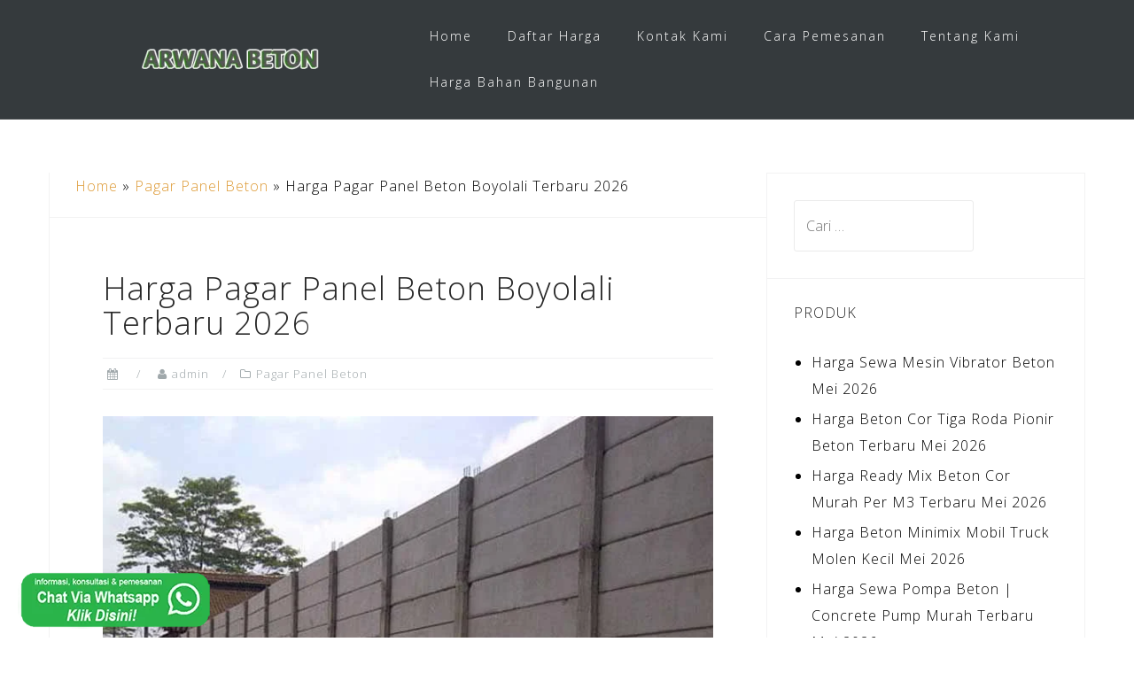

--- FILE ---
content_type: text/html; charset=UTF-8
request_url: https://arwanabeton.com/harga-pagar-panel-beton-boyolali/
body_size: 19588
content:
<!DOCTYPE html><html lang="id"><head><meta charset="UTF-8"><meta name="viewport" content="width=device-width, initial-scale=1"><link rel="profile" href="https://gmpg.org/xfn/11"><link rel="pingback" href="https://arwanabeton.com/xmlrpc.php"><meta name='robots' content='index, follow, max-image-preview:large, max-snippet:-1, max-video-preview:-1' /><style>img:is([sizes="auto" i], [sizes^="auto," i]) { contain-intrinsic-size: 3000px 1500px }</style><title>Harga Pagar Panel Beton Boyolali Terbaru 2026 - Murah &amp; Berkualitas !!!</title><link rel="canonical" href="https://arwanabeton.com/harga-pagar-panel-beton-boyolali/" /><meta property="og:locale" content="id_ID" /><meta property="og:type" content="article" /><meta property="og:title" content="Harga Pagar Panel Beton Boyolali Terbaru 2026 - Murah &amp; Berkualitas !!!" /><meta property="og:description" content="Harga Pagar Panel Beton Boyolali Murah Terbaru 2026 Harga Pagar Panel Beton Boyolali sebagai penawaran pagar panel beton precast di wilayah Kabupaten Boyolali Jawa Tengah Indonesia. Penggunaan pagar panel beton di Boyolali sebagai pembatas exterior bangunan menjadi pilihan. Karena kualitas [&hellip;]" /><meta property="og:url" content="https://arwanabeton.com/harga-pagar-panel-beton-boyolali/" /><meta property="og:site_name" content="Arwana Beton" /><meta property="article:published_time" content="2023-12-01T09:47:06+00:00" /><meta property="article:modified_time" content="2024-01-31T09:22:56+00:00" /><meta property="og:image" content="https://arwanabeton.com/wp-content/uploads/2022/01/harga-pagar-panel-beton-boyolali.jpg" /><meta property="og:image:width" content="720" /><meta property="og:image:height" content="504" /><meta property="og:image:type" content="image/jpeg" /><meta name="author" content="admin" /><meta name="twitter:card" content="summary_large_image" /><meta name="twitter:label1" content="Ditulis oleh" /><meta name="twitter:data1" content="admin" /><meta name="twitter:label2" content="Estimasi waktu membaca" /><meta name="twitter:data2" content="6 menit" /> <script type="application/ld+json" class="yoast-schema-graph">{"@context":"https://schema.org","@graph":[{"@type":"Article","@id":"https://arwanabeton.com/harga-pagar-panel-beton-boyolali/#article","isPartOf":{"@id":"https://arwanabeton.com/harga-pagar-panel-beton-boyolali/"},"author":{"name":"admin","@id":"https://arwanabeton.com/#/schema/person/404b326ad871d1c7a2912a6f237843f2"},"headline":"Harga Pagar Panel Beton Boyolali Terbaru 2026","datePublished":"2023-12-01T09:47:06+00:00","dateModified":"2024-01-31T09:22:56+00:00","mainEntityOfPage":{"@id":"https://arwanabeton.com/harga-pagar-panel-beton-boyolali/"},"wordCount":1218,"publisher":{"@id":"https://arwanabeton.com/#organization"},"image":{"@id":"https://arwanabeton.com/harga-pagar-panel-beton-boyolali/#primaryimage"},"thumbnailUrl":"https://arwanabeton.com/wp-content/uploads/2022/01/harga-pagar-panel-beton-boyolali.jpg","articleSection":["Pagar Panel Beton"],"inLanguage":"id"},{"@type":"WebPage","@id":"https://arwanabeton.com/harga-pagar-panel-beton-boyolali/","url":"https://arwanabeton.com/harga-pagar-panel-beton-boyolali/","name":"Harga Pagar Panel Beton Boyolali Terbaru 2026 - Murah & Berkualitas !!!","isPartOf":{"@id":"https://arwanabeton.com/#website"},"primaryImageOfPage":{"@id":"https://arwanabeton.com/harga-pagar-panel-beton-boyolali/#primaryimage"},"image":{"@id":"https://arwanabeton.com/harga-pagar-panel-beton-boyolali/#primaryimage"},"thumbnailUrl":"https://arwanabeton.com/wp-content/uploads/2022/01/harga-pagar-panel-beton-boyolali.jpg","datePublished":"2023-12-01T09:47:06+00:00","dateModified":"2024-01-31T09:22:56+00:00","breadcrumb":{"@id":"https://arwanabeton.com/harga-pagar-panel-beton-boyolali/#breadcrumb"},"inLanguage":"id","potentialAction":[{"@type":"ReadAction","target":["https://arwanabeton.com/harga-pagar-panel-beton-boyolali/"]}]},{"@type":"ImageObject","inLanguage":"id","@id":"https://arwanabeton.com/harga-pagar-panel-beton-boyolali/#primaryimage","url":"https://arwanabeton.com/wp-content/uploads/2022/01/harga-pagar-panel-beton-boyolali.jpg","contentUrl":"https://arwanabeton.com/wp-content/uploads/2022/01/harga-pagar-panel-beton-boyolali.jpg","width":720,"height":504,"caption":"harga pagar panel beton Boyolali"},{"@type":"BreadcrumbList","@id":"https://arwanabeton.com/harga-pagar-panel-beton-boyolali/#breadcrumb","itemListElement":[{"@type":"ListItem","position":1,"name":"Home","item":"https://arwanabeton.com/"},{"@type":"ListItem","position":2,"name":"Pagar Panel Beton","item":"https://arwanabeton.com/category/pagar-panel-beton/"},{"@type":"ListItem","position":3,"name":"Harga Pagar Panel Beton Boyolali Terbaru 2026"}]},{"@type":"WebSite","@id":"https://arwanabeton.com/#website","url":"https://arwanabeton.com/","name":"Arwana Beton","description":"Pusat Beton Ready mix di Indonesia","publisher":{"@id":"https://arwanabeton.com/#organization"},"potentialAction":[{"@type":"SearchAction","target":{"@type":"EntryPoint","urlTemplate":"https://arwanabeton.com/?s={search_term_string}"},"query-input":{"@type":"PropertyValueSpecification","valueRequired":true,"valueName":"search_term_string"}}],"inLanguage":"id"},{"@type":"Organization","@id":"https://arwanabeton.com/#organization","name":"Arwana Beton","url":"https://arwanabeton.com/","logo":{"@type":"ImageObject","inLanguage":"id","@id":"https://arwanabeton.com/#/schema/logo/image/","url":"https://arwanabeton.com/wp-content/uploads/2019/05/arwana-beton.png","contentUrl":"https://arwanabeton.com/wp-content/uploads/2019/05/arwana-beton.png","width":222,"height":222,"caption":"Arwana Beton"},"image":{"@id":"https://arwanabeton.com/#/schema/logo/image/"}},{"@type":"Person","@id":"https://arwanabeton.com/#/schema/person/404b326ad871d1c7a2912a6f237843f2","name":"admin","image":{"@type":"ImageObject","inLanguage":"id","@id":"https://arwanabeton.com/#/schema/person/image/","url":"https://secure.gravatar.com/avatar/69abcd77d9f54ff9636ba67703bf4fb689b6a8940625deb21b957c90015a982b?s=96&d=mm&r=g","contentUrl":"https://secure.gravatar.com/avatar/69abcd77d9f54ff9636ba67703bf4fb689b6a8940625deb21b957c90015a982b?s=96&d=mm&r=g","caption":"admin"}}]}</script> <link rel='dns-prefetch' href='//fonts.googleapis.com' /><link rel="alternate" type="application/rss+xml" title="Arwana Beton &raquo; Feed" href="https://arwanabeton.com/feed/" /><link rel="alternate" type="application/rss+xml" title="Arwana Beton &raquo; Umpan Komentar" href="https://arwanabeton.com/comments/feed/" /> <script type="text/javascript">/*  */
window._wpemojiSettings = {"baseUrl":"https:\/\/s.w.org\/images\/core\/emoji\/16.0.1\/72x72\/","ext":".png","svgUrl":"https:\/\/s.w.org\/images\/core\/emoji\/16.0.1\/svg\/","svgExt":".svg","source":{"concatemoji":"https:\/\/arwanabeton.com\/wp-includes\/js\/wp-emoji-release.min.js?ver=6.8.3"}};
/*! This file is auto-generated */
!function(s,n){var o,i,e;function c(e){try{var t={supportTests:e,timestamp:(new Date).valueOf()};sessionStorage.setItem(o,JSON.stringify(t))}catch(e){}}function p(e,t,n){e.clearRect(0,0,e.canvas.width,e.canvas.height),e.fillText(t,0,0);var t=new Uint32Array(e.getImageData(0,0,e.canvas.width,e.canvas.height).data),a=(e.clearRect(0,0,e.canvas.width,e.canvas.height),e.fillText(n,0,0),new Uint32Array(e.getImageData(0,0,e.canvas.width,e.canvas.height).data));return t.every(function(e,t){return e===a[t]})}function u(e,t){e.clearRect(0,0,e.canvas.width,e.canvas.height),e.fillText(t,0,0);for(var n=e.getImageData(16,16,1,1),a=0;a<n.data.length;a++)if(0!==n.data[a])return!1;return!0}function f(e,t,n,a){switch(t){case"flag":return n(e,"\ud83c\udff3\ufe0f\u200d\u26a7\ufe0f","\ud83c\udff3\ufe0f\u200b\u26a7\ufe0f")?!1:!n(e,"\ud83c\udde8\ud83c\uddf6","\ud83c\udde8\u200b\ud83c\uddf6")&&!n(e,"\ud83c\udff4\udb40\udc67\udb40\udc62\udb40\udc65\udb40\udc6e\udb40\udc67\udb40\udc7f","\ud83c\udff4\u200b\udb40\udc67\u200b\udb40\udc62\u200b\udb40\udc65\u200b\udb40\udc6e\u200b\udb40\udc67\u200b\udb40\udc7f");case"emoji":return!a(e,"\ud83e\udedf")}return!1}function g(e,t,n,a){var r="undefined"!=typeof WorkerGlobalScope&&self instanceof WorkerGlobalScope?new OffscreenCanvas(300,150):s.createElement("canvas"),o=r.getContext("2d",{willReadFrequently:!0}),i=(o.textBaseline="top",o.font="600 32px Arial",{});return e.forEach(function(e){i[e]=t(o,e,n,a)}),i}function t(e){var t=s.createElement("script");t.src=e,t.defer=!0,s.head.appendChild(t)}"undefined"!=typeof Promise&&(o="wpEmojiSettingsSupports",i=["flag","emoji"],n.supports={everything:!0,everythingExceptFlag:!0},e=new Promise(function(e){s.addEventListener("DOMContentLoaded",e,{once:!0})}),new Promise(function(t){var n=function(){try{var e=JSON.parse(sessionStorage.getItem(o));if("object"==typeof e&&"number"==typeof e.timestamp&&(new Date).valueOf()<e.timestamp+604800&&"object"==typeof e.supportTests)return e.supportTests}catch(e){}return null}();if(!n){if("undefined"!=typeof Worker&&"undefined"!=typeof OffscreenCanvas&&"undefined"!=typeof URL&&URL.createObjectURL&&"undefined"!=typeof Blob)try{var e="postMessage("+g.toString()+"("+[JSON.stringify(i),f.toString(),p.toString(),u.toString()].join(",")+"));",a=new Blob([e],{type:"text/javascript"}),r=new Worker(URL.createObjectURL(a),{name:"wpTestEmojiSupports"});return void(r.onmessage=function(e){c(n=e.data),r.terminate(),t(n)})}catch(e){}c(n=g(i,f,p,u))}t(n)}).then(function(e){for(var t in e)n.supports[t]=e[t],n.supports.everything=n.supports.everything&&n.supports[t],"flag"!==t&&(n.supports.everythingExceptFlag=n.supports.everythingExceptFlag&&n.supports[t]);n.supports.everythingExceptFlag=n.supports.everythingExceptFlag&&!n.supports.flag,n.DOMReady=!1,n.readyCallback=function(){n.DOMReady=!0}}).then(function(){return e}).then(function(){var e;n.supports.everything||(n.readyCallback(),(e=n.source||{}).concatemoji?t(e.concatemoji):e.wpemoji&&e.twemoji&&(t(e.twemoji),t(e.wpemoji)))}))}((window,document),window._wpemojiSettings);
/*  */</script> <link data-optimized="1" rel='stylesheet' id='bootstrap-css' href='https://arwanabeton.com/wp-content/litespeed/css/d6e4349c3052806f2cd1f389534d42f7.css?ver=76d05' type='text/css' media='all' /><style id='wp-emoji-styles-inline-css' type='text/css'>img.wp-smiley, img.emoji {
		display: inline !important;
		border: none !important;
		box-shadow: none !important;
		height: 1em !important;
		width: 1em !important;
		margin: 0 0.07em !important;
		vertical-align: -0.1em !important;
		background: none !important;
		padding: 0 !important;
	}</style><link data-optimized="1" rel='stylesheet' id='wp-block-library-css' href='https://arwanabeton.com/wp-content/litespeed/css/edde662a446c3d3386220d2050e69502.css?ver=17bdd' type='text/css' media='all' /><style id='classic-theme-styles-inline-css' type='text/css'>/*! This file is auto-generated */
.wp-block-button__link{color:#fff;background-color:#32373c;border-radius:9999px;box-shadow:none;text-decoration:none;padding:calc(.667em + 2px) calc(1.333em + 2px);font-size:1.125em}.wp-block-file__button{background:#32373c;color:#fff;text-decoration:none}</style><style id='global-styles-inline-css' type='text/css'>:root{--wp--preset--aspect-ratio--square: 1;--wp--preset--aspect-ratio--4-3: 4/3;--wp--preset--aspect-ratio--3-4: 3/4;--wp--preset--aspect-ratio--3-2: 3/2;--wp--preset--aspect-ratio--2-3: 2/3;--wp--preset--aspect-ratio--16-9: 16/9;--wp--preset--aspect-ratio--9-16: 9/16;--wp--preset--color--black: #000000;--wp--preset--color--cyan-bluish-gray: #abb8c3;--wp--preset--color--white: #ffffff;--wp--preset--color--pale-pink: #f78da7;--wp--preset--color--vivid-red: #cf2e2e;--wp--preset--color--luminous-vivid-orange: #ff6900;--wp--preset--color--luminous-vivid-amber: #fcb900;--wp--preset--color--light-green-cyan: #7bdcb5;--wp--preset--color--vivid-green-cyan: #00d084;--wp--preset--color--pale-cyan-blue: #8ed1fc;--wp--preset--color--vivid-cyan-blue: #0693e3;--wp--preset--color--vivid-purple: #9b51e0;--wp--preset--gradient--vivid-cyan-blue-to-vivid-purple: linear-gradient(135deg,rgba(6,147,227,1) 0%,rgb(155,81,224) 100%);--wp--preset--gradient--light-green-cyan-to-vivid-green-cyan: linear-gradient(135deg,rgb(122,220,180) 0%,rgb(0,208,130) 100%);--wp--preset--gradient--luminous-vivid-amber-to-luminous-vivid-orange: linear-gradient(135deg,rgba(252,185,0,1) 0%,rgba(255,105,0,1) 100%);--wp--preset--gradient--luminous-vivid-orange-to-vivid-red: linear-gradient(135deg,rgba(255,105,0,1) 0%,rgb(207,46,46) 100%);--wp--preset--gradient--very-light-gray-to-cyan-bluish-gray: linear-gradient(135deg,rgb(238,238,238) 0%,rgb(169,184,195) 100%);--wp--preset--gradient--cool-to-warm-spectrum: linear-gradient(135deg,rgb(74,234,220) 0%,rgb(151,120,209) 20%,rgb(207,42,186) 40%,rgb(238,44,130) 60%,rgb(251,105,98) 80%,rgb(254,248,76) 100%);--wp--preset--gradient--blush-light-purple: linear-gradient(135deg,rgb(255,206,236) 0%,rgb(152,150,240) 100%);--wp--preset--gradient--blush-bordeaux: linear-gradient(135deg,rgb(254,205,165) 0%,rgb(254,45,45) 50%,rgb(107,0,62) 100%);--wp--preset--gradient--luminous-dusk: linear-gradient(135deg,rgb(255,203,112) 0%,rgb(199,81,192) 50%,rgb(65,88,208) 100%);--wp--preset--gradient--pale-ocean: linear-gradient(135deg,rgb(255,245,203) 0%,rgb(182,227,212) 50%,rgb(51,167,181) 100%);--wp--preset--gradient--electric-grass: linear-gradient(135deg,rgb(202,248,128) 0%,rgb(113,206,126) 100%);--wp--preset--gradient--midnight: linear-gradient(135deg,rgb(2,3,129) 0%,rgb(40,116,252) 100%);--wp--preset--font-size--small: 13px;--wp--preset--font-size--medium: 20px;--wp--preset--font-size--large: 36px;--wp--preset--font-size--x-large: 42px;--wp--preset--spacing--20: 0.44rem;--wp--preset--spacing--30: 0.67rem;--wp--preset--spacing--40: 1rem;--wp--preset--spacing--50: 1.5rem;--wp--preset--spacing--60: 2.25rem;--wp--preset--spacing--70: 3.38rem;--wp--preset--spacing--80: 5.06rem;--wp--preset--shadow--natural: 6px 6px 9px rgba(0, 0, 0, 0.2);--wp--preset--shadow--deep: 12px 12px 50px rgba(0, 0, 0, 0.4);--wp--preset--shadow--sharp: 6px 6px 0px rgba(0, 0, 0, 0.2);--wp--preset--shadow--outlined: 6px 6px 0px -3px rgba(255, 255, 255, 1), 6px 6px rgba(0, 0, 0, 1);--wp--preset--shadow--crisp: 6px 6px 0px rgba(0, 0, 0, 1);}:where(.is-layout-flex){gap: 0.5em;}:where(.is-layout-grid){gap: 0.5em;}body .is-layout-flex{display: flex;}.is-layout-flex{flex-wrap: wrap;align-items: center;}.is-layout-flex > :is(*, div){margin: 0;}body .is-layout-grid{display: grid;}.is-layout-grid > :is(*, div){margin: 0;}:where(.wp-block-columns.is-layout-flex){gap: 2em;}:where(.wp-block-columns.is-layout-grid){gap: 2em;}:where(.wp-block-post-template.is-layout-flex){gap: 1.25em;}:where(.wp-block-post-template.is-layout-grid){gap: 1.25em;}.has-black-color{color: var(--wp--preset--color--black) !important;}.has-cyan-bluish-gray-color{color: var(--wp--preset--color--cyan-bluish-gray) !important;}.has-white-color{color: var(--wp--preset--color--white) !important;}.has-pale-pink-color{color: var(--wp--preset--color--pale-pink) !important;}.has-vivid-red-color{color: var(--wp--preset--color--vivid-red) !important;}.has-luminous-vivid-orange-color{color: var(--wp--preset--color--luminous-vivid-orange) !important;}.has-luminous-vivid-amber-color{color: var(--wp--preset--color--luminous-vivid-amber) !important;}.has-light-green-cyan-color{color: var(--wp--preset--color--light-green-cyan) !important;}.has-vivid-green-cyan-color{color: var(--wp--preset--color--vivid-green-cyan) !important;}.has-pale-cyan-blue-color{color: var(--wp--preset--color--pale-cyan-blue) !important;}.has-vivid-cyan-blue-color{color: var(--wp--preset--color--vivid-cyan-blue) !important;}.has-vivid-purple-color{color: var(--wp--preset--color--vivid-purple) !important;}.has-black-background-color{background-color: var(--wp--preset--color--black) !important;}.has-cyan-bluish-gray-background-color{background-color: var(--wp--preset--color--cyan-bluish-gray) !important;}.has-white-background-color{background-color: var(--wp--preset--color--white) !important;}.has-pale-pink-background-color{background-color: var(--wp--preset--color--pale-pink) !important;}.has-vivid-red-background-color{background-color: var(--wp--preset--color--vivid-red) !important;}.has-luminous-vivid-orange-background-color{background-color: var(--wp--preset--color--luminous-vivid-orange) !important;}.has-luminous-vivid-amber-background-color{background-color: var(--wp--preset--color--luminous-vivid-amber) !important;}.has-light-green-cyan-background-color{background-color: var(--wp--preset--color--light-green-cyan) !important;}.has-vivid-green-cyan-background-color{background-color: var(--wp--preset--color--vivid-green-cyan) !important;}.has-pale-cyan-blue-background-color{background-color: var(--wp--preset--color--pale-cyan-blue) !important;}.has-vivid-cyan-blue-background-color{background-color: var(--wp--preset--color--vivid-cyan-blue) !important;}.has-vivid-purple-background-color{background-color: var(--wp--preset--color--vivid-purple) !important;}.has-black-border-color{border-color: var(--wp--preset--color--black) !important;}.has-cyan-bluish-gray-border-color{border-color: var(--wp--preset--color--cyan-bluish-gray) !important;}.has-white-border-color{border-color: var(--wp--preset--color--white) !important;}.has-pale-pink-border-color{border-color: var(--wp--preset--color--pale-pink) !important;}.has-vivid-red-border-color{border-color: var(--wp--preset--color--vivid-red) !important;}.has-luminous-vivid-orange-border-color{border-color: var(--wp--preset--color--luminous-vivid-orange) !important;}.has-luminous-vivid-amber-border-color{border-color: var(--wp--preset--color--luminous-vivid-amber) !important;}.has-light-green-cyan-border-color{border-color: var(--wp--preset--color--light-green-cyan) !important;}.has-vivid-green-cyan-border-color{border-color: var(--wp--preset--color--vivid-green-cyan) !important;}.has-pale-cyan-blue-border-color{border-color: var(--wp--preset--color--pale-cyan-blue) !important;}.has-vivid-cyan-blue-border-color{border-color: var(--wp--preset--color--vivid-cyan-blue) !important;}.has-vivid-purple-border-color{border-color: var(--wp--preset--color--vivid-purple) !important;}.has-vivid-cyan-blue-to-vivid-purple-gradient-background{background: var(--wp--preset--gradient--vivid-cyan-blue-to-vivid-purple) !important;}.has-light-green-cyan-to-vivid-green-cyan-gradient-background{background: var(--wp--preset--gradient--light-green-cyan-to-vivid-green-cyan) !important;}.has-luminous-vivid-amber-to-luminous-vivid-orange-gradient-background{background: var(--wp--preset--gradient--luminous-vivid-amber-to-luminous-vivid-orange) !important;}.has-luminous-vivid-orange-to-vivid-red-gradient-background{background: var(--wp--preset--gradient--luminous-vivid-orange-to-vivid-red) !important;}.has-very-light-gray-to-cyan-bluish-gray-gradient-background{background: var(--wp--preset--gradient--very-light-gray-to-cyan-bluish-gray) !important;}.has-cool-to-warm-spectrum-gradient-background{background: var(--wp--preset--gradient--cool-to-warm-spectrum) !important;}.has-blush-light-purple-gradient-background{background: var(--wp--preset--gradient--blush-light-purple) !important;}.has-blush-bordeaux-gradient-background{background: var(--wp--preset--gradient--blush-bordeaux) !important;}.has-luminous-dusk-gradient-background{background: var(--wp--preset--gradient--luminous-dusk) !important;}.has-pale-ocean-gradient-background{background: var(--wp--preset--gradient--pale-ocean) !important;}.has-electric-grass-gradient-background{background: var(--wp--preset--gradient--electric-grass) !important;}.has-midnight-gradient-background{background: var(--wp--preset--gradient--midnight) !important;}.has-small-font-size{font-size: var(--wp--preset--font-size--small) !important;}.has-medium-font-size{font-size: var(--wp--preset--font-size--medium) !important;}.has-large-font-size{font-size: var(--wp--preset--font-size--large) !important;}.has-x-large-font-size{font-size: var(--wp--preset--font-size--x-large) !important;}
:where(.wp-block-post-template.is-layout-flex){gap: 1.25em;}:where(.wp-block-post-template.is-layout-grid){gap: 1.25em;}
:where(.wp-block-columns.is-layout-flex){gap: 2em;}:where(.wp-block-columns.is-layout-grid){gap: 2em;}
:root :where(.wp-block-pullquote){font-size: 1.5em;line-height: 1.6;}</style><link data-optimized="1" rel='stylesheet' id='contact-form-7-css' href='https://arwanabeton.com/wp-content/litespeed/css/cae92746509f03396da647aec3f2d3db.css?ver=27c11' type='text/css' media='all' /><link data-optimized="1" rel='stylesheet' id='ultralight_css-css' href='https://arwanabeton.com/wp-content/litespeed/css/948e2314fc6d4b95a424e7b744e45068.css?ver=e6679' type='text/css' media='all' /><link data-optimized="1" rel='stylesheet' id='woocommerce-layout-css' href='https://arwanabeton.com/wp-content/litespeed/css/2393d7440fdc49cc462bf234d185b675.css?ver=751c3' type='text/css' media='all' /><link data-optimized="1" rel='stylesheet' id='woocommerce-smallscreen-css' href='https://arwanabeton.com/wp-content/litespeed/css/28dd00a5f664cbce582a755494d84719.css?ver=bcf87' type='text/css' media='only screen and (max-width: 768px)' /><link data-optimized="1" rel='stylesheet' id='woocommerce-general-css' href='https://arwanabeton.com/wp-content/litespeed/css/0fe6ff2ef5d008ab1f237c4a864a24a4.css?ver=855af' type='text/css' media='all' /><style id='woocommerce-inline-inline-css' type='text/css'>.woocommerce form .form-row .required { visibility: visible; }</style><link data-optimized="1" rel='stylesheet' id='astrid-style-css' href='https://arwanabeton.com/wp-content/litespeed/css/281d1d71eb7c5d82bb5692b8998d9ad9.css?ver=179af' type='text/css' media='all' /><style id='astrid-style-inline-css' type='text/css'>.site-header {position: fixed;}
.woocommerce .woocommerce-message:before,.woocommerce #payment #place_order,.woocommerce-page #payment #place_order,.woocommerce .cart .button, .woocommerce .cart input.button,.woocommerce-cart .wc-proceed-to-checkout a.checkout-button,.woocommerce #review_form #respond .form-submit input,.woocommerce a.button,.woocommerce div.product form.cart .button,.woocommerce .star-rating,.page-header .page-title .fa,.site-footer a:hover,.footer-info a:hover,.footer-widgets a:hover,.testimonial-title a:hover,.employee-title a:hover,.fact .fa,.service-title a:hover,.widget-area .widget a:hover,.entry-meta a:hover,.entry-footer a:hover,.entry-title a:hover,.comment-navigation a:hover,.posts-navigation a:hover,.post-navigation a:hover,.main-navigation a:hover,.main-navigation li.focus > a,a,a:hover,button,.button,input[type="button"],input[type="reset"],input[type="submit"] { color:#dd9933}
.social-menu-widget a,.woocommerce span.onsale,.woocommerce #payment #place_order:hover, .woocommerce-page #payment #place_order:hover,.woocommerce .cart .button:hover, .woocommerce .cart input.button:hover,.woocommerce-cart .wc-proceed-to-checkout a.checkout-button:hover,.woocommerce #review_form #respond .form-submit input:hover,.woocommerce div.product form.cart .button:hover,.woocommerce a.button:hover,.preloader-inner ul li,.progress-animate,button:hover,.button:hover,input[type="button"]:hover,input[type="reset"]:hover,input[type="submit"]:hover { background-color:#dd9933}
.woocommerce .woocommerce-message,.woocommerce #payment #place_order,.woocommerce-page #payment #place_order,.woocommerce .cart .button, .woocommerce .cart input.button,.woocommerce-cart .wc-proceed-to-checkout a.checkout-button,.woocommerce #review_form #respond .form-submit input,.woocommerce a.button,.woocommerce div.product form.cart .button,.main-navigation li a::after,.main-navigation li a::before,button,.button,input[type="button"],input[type="reset"],input[type="submit"] { border-color:#dd9933}
.site-title a,.site-title a:hover { color:#ffffff}
.site-description { color:#BDBDBD}
.site-header,.site-header.header-scrolled { background-color:rgba(32,37,41,0.9)}
@media only screen and (max-width: 1024px) { .site-header.has-header,.site-header.has-video,.site-header.has-single,.site-header.has-shortcode { background-color:rgba(32,37,41,0.9)} }
body, .widget-area .widget, .widget-area .widget a { color:#000000}
.footer-widgets, .site-footer, .footer-info { background-color:#202529}
body {font-family: 'Open Sans', sans-serif;}
h1, h2, h3, h4, h5, h6, .fact .fact-number, .fact .fact-name, .site-title {font-family: 'Open Sans', sans-serif;}
.site-title { font-size:36px; }
.site-description { font-size:14px; }
h1 { font-size:36px; }
h2 { font-size:30px; }
h3 { font-size:24px; }
h4 { font-size:16px; }
h5 { font-size:14px; }
h6 { font-size:12px; }
body { font-size:16px; }</style><link rel='stylesheet' id='astrid-body-fonts-css' href='//fonts.googleapis.com/css?family=Open+Sans%3A300%2C300italic%2C600%2C600italic&#038;ver=6.8.3' type='text/css' media='all' /><link rel='stylesheet' id='astrid-headings-fonts-css' href='//fonts.googleapis.com/css?family=Open+Sans%3A300italic%2C300&#038;ver=6.8.3' type='text/css' media='all' /><link data-optimized="1" rel='stylesheet' id='font-awesome-css' href='https://arwanabeton.com/wp-content/litespeed/css/f69d51e25067d6c7db133df84a6454cc.css?ver=c46ca' type='text/css' media='all' /><link data-optimized="1" rel='stylesheet' id='tablepress-default-css' href='https://arwanabeton.com/wp-content/litespeed/css/4f57f9e033f4c8d5a77d0f6de4fb3635.css?ver=b64d5' type='text/css' media='all' /> <script type="text/javascript" src="https://arwanabeton.com/wp-includes/js/jquery/jquery.min.js?ver=3.7.1" id="jquery-core-js"></script> <script data-optimized="1" type="text/javascript" src="https://arwanabeton.com/wp-content/litespeed/js/eae76f7b89c41958c951545e55e11090.js?ver=c51c2" id="jquery-migrate-js"></script> <script data-optimized="1" type="text/javascript" src="https://arwanabeton.com/wp-content/litespeed/js/c5be736cd9dbd21b7cf3c456ff733802.js?ver=92402" id="wc-jquery-blockui-js" defer="defer" data-wp-strategy="defer"></script> <script type="text/javascript" id="wc-add-to-cart-js-extra">/*  */
var wc_add_to_cart_params = {"ajax_url":"\/wp-admin\/admin-ajax.php","wc_ajax_url":"\/?wc-ajax=%%endpoint%%","i18n_view_cart":"Lihat keranjang","cart_url":"https:\/\/arwanabeton.com","is_cart":"","cart_redirect_after_add":"no"};
/*  */</script> <script data-optimized="1" type="text/javascript" src="https://arwanabeton.com/wp-content/litespeed/js/fece085f2ad752aef110bba65e45d9ed.js?ver=a6806" id="wc-add-to-cart-js" defer="defer" data-wp-strategy="defer"></script> <script data-optimized="1" type="text/javascript" src="https://arwanabeton.com/wp-content/litespeed/js/1d0d5bb1fe6dc64b2be78b1e5453a1d2.js?ver=dc2ab" id="wc-js-cookie-js" defer="defer" data-wp-strategy="defer"></script> <script type="text/javascript" id="woocommerce-js-extra">/*  */
var woocommerce_params = {"ajax_url":"\/wp-admin\/admin-ajax.php","wc_ajax_url":"\/?wc-ajax=%%endpoint%%","i18n_password_show":"Tampilkan kata sandi","i18n_password_hide":"Sembunyikan kata sandi"};
/*  */</script> <script data-optimized="1" type="text/javascript" src="https://arwanabeton.com/wp-content/litespeed/js/36bd5fc45eb4554ecf82d089acdc5ced.js?ver=000e4" id="woocommerce-js" defer="defer" data-wp-strategy="defer"></script> <link rel="https://api.w.org/" href="https://arwanabeton.com/wp-json/" /><link rel="alternate" title="JSON" type="application/json" href="https://arwanabeton.com/wp-json/wp/v2/posts/4517" /><link rel="EditURI" type="application/rsd+xml" title="RSD" href="https://arwanabeton.com/xmlrpc.php?rsd" /><meta name="generator" content="WordPress 6.8.3" /><meta name="generator" content="WooCommerce 10.4.3" /><link rel='shortlink' href='https://arwanabeton.com/?p=4517' /><link rel="alternate" title="oEmbed (JSON)" type="application/json+oembed" href="https://arwanabeton.com/wp-json/oembed/1.0/embed?url=https%3A%2F%2Farwanabeton.com%2Fharga-pagar-panel-beton-boyolali%2F" /><link rel="alternate" title="oEmbed (XML)" type="text/xml+oembed" href="https://arwanabeton.com/wp-json/oembed/1.0/embed?url=https%3A%2F%2Farwanabeton.com%2Fharga-pagar-panel-beton-boyolali%2F&#038;format=xml" />
 <script async src="https://www.googletagmanager.com/gtag/js?id=G-XCMX7MSPYQ"></script> <script>window.dataLayer = window.dataLayer || [];
  function gtag(){dataLayer.push(arguments);}
  gtag('js', new Date());

  gtag('config', 'G-XCMX7MSPYQ');</script>  <script>(function(w,d,s,l,i){w[l]=w[l]||[];w[l].push({'gtm.start':
new Date().getTime(),event:'gtm.js'});var f=d.getElementsByTagName(s)[0],
j=d.createElement(s),dl=l!='dataLayer'?'&l='+l:'';j.async=true;j.src=
'https://www.googletagmanager.com/gtm.js?id='+i+dl;f.parentNode.insertBefore(j,f);
})(window,document,'script','dataLayer','GTM-NBHJMGQS');</script> 	<noscript><style>.woocommerce-product-gallery{ opacity: 1 !important; }</style></noscript><style type="text/css" id="custom-background-css">body.custom-background { background-color: #ffffff; }</style><link rel="icon" href="https://arwanabeton.com/wp-content/uploads/2019/05/cropped-arwana-beton-32x32.png" sizes="32x32" /><link rel="icon" href="https://arwanabeton.com/wp-content/uploads/2019/05/cropped-arwana-beton-192x192.png" sizes="192x192" /><link rel="apple-touch-icon" href="https://arwanabeton.com/wp-content/uploads/2019/05/cropped-arwana-beton-180x180.png" /><meta name="msapplication-TileImage" content="https://arwanabeton.com/wp-content/uploads/2019/05/cropped-arwana-beton-270x270.png" /></head><body data-rsssl=1 class="wp-singular post-template-default single single-post postid-4517 single-format-standard custom-background wp-custom-logo wp-theme-astrid theme-astrid woocommerce-no-js"><noscript><iframe src="https://www.googletagmanager.com/ns.html?id=GTM-NBHJMGQS"
height="0" width="0" style="display:none;visibility:hidden"></iframe></noscript><div class="preloader"><div class="preloader-inner"><ul><li></li><li></li><li></li><li></li><li></li><li></li></ul></div></div><div id="page" class="site">
<a class="skip-link screen-reader-text" href="#content">Skip to content</a><header id="masthead" class="site-header " role="banner"><div class="container"><div class="site-branding col-md-4 col-sm-6 col-xs-12">
<a href="https://arwanabeton.com/" class="custom-logo-link" rel="home"><img width="200" height="44" src="https://arwanabeton.com/wp-content/uploads/2019/06/cropped-logo-arwana-beton-logo.png" class="custom-logo" alt="Arwana Beton" decoding="async" srcset="https://arwanabeton.com/wp-content/uploads/2019/06/cropped-logo-arwana-beton-logo.png 200w, https://arwanabeton.com/wp-content/uploads/2019/06/cropped-logo-arwana-beton-logo-100x22.png 100w" sizes="(max-width: 200px) 100vw, 200px" /></a></div><div class="btn-menu col-md-8 col-sm-6 col-xs-12"><i class="fa fa-navicon"></i></div><nav id="mainnav" class="main-navigation col-md-8 col-sm-6 col-xs-12" role="navigation"><div class="menu-menu-pertama-container"><ul id="primary-menu" class="menu"><li id="menu-item-62" class="menu-item menu-item-type-post_type menu-item-object-page menu-item-home menu-item-62"><a href="https://arwanabeton.com/home/">Home</a></li><li id="menu-item-2595" class="menu-item menu-item-type-custom menu-item-object-custom menu-item-has-children menu-item-2595"><a href="#">Daftar Harga</a><ul class="sub-menu"><li id="menu-item-2588" class="menu-item menu-item-type-post_type menu-item-object-post menu-item-has-children menu-item-2588"><a href="https://arwanabeton.com/harga-beton-jayamix/">Harga Beton Jayamix</a><ul class="sub-menu"><li id="menu-item-6159" class="menu-item menu-item-type-custom menu-item-object-custom menu-item-6159"><a href="https://arwanabeton.com/harga-beton-jayamix-bogor/">Harga Beton Jayamix Bogor</a></li><li id="menu-item-6160" class="menu-item menu-item-type-custom menu-item-object-custom menu-item-6160"><a href="https://arwanabeton.com/harga-beton-jayamix-bekasi/">Harga Beton Jayamix Bekasi</a></li><li id="menu-item-6162" class="menu-item menu-item-type-custom menu-item-object-custom menu-item-6162"><a href="https://arwanabeton.com/harga-beton-jayamix-tangerang/">Harga Beton Jayamix Tangerang</a></li><li id="menu-item-6161" class="menu-item menu-item-type-custom menu-item-object-custom menu-item-6161"><a href="https://arwanabeton.com/harga-beton-jayamix-depok/">Harga Beton Jayamix Depok</a></li><li id="menu-item-6163" class="menu-item menu-item-type-custom menu-item-object-custom menu-item-6163"><a href="https://arwanabeton.com/harga-beton-jayamix-jakarta/">Harga Beton Jayamix Jakarta</a></li></ul></li><li id="menu-item-2590" class="menu-item menu-item-type-post_type menu-item-object-post menu-item-has-children menu-item-2590"><a href="https://arwanabeton.com/harga-ready-mix-beton-cor/">Harga Beton Ready mix Mobil Molen Besar</a><ul class="sub-menu"><li id="menu-item-2589" class="menu-item menu-item-type-post_type menu-item-object-post menu-item-2589"><a href="https://arwanabeton.com/harga-beton-merah-putih/">Harga Beton Merah Putih</a></li><li id="menu-item-2592" class="menu-item menu-item-type-post_type menu-item-object-post menu-item-2592"><a href="https://arwanabeton.com/harga-beton-adhimix/">Harga Beton Cor Adhimix</a></li><li id="menu-item-2593" class="menu-item menu-item-type-post_type menu-item-object-post menu-item-2593"><a href="https://arwanabeton.com/harga-beton-holcim/">Harga Beton Cor Holcim</a></li><li id="menu-item-2594" class="menu-item menu-item-type-post_type menu-item-object-post menu-item-2594"><a href="https://arwanabeton.com/harga-beton-tiga-roda/">Harga Beton Cor Tiga Roda Pionir Beton</a></li><li id="menu-item-2597" class="menu-item menu-item-type-post_type menu-item-object-post menu-item-2597"><a href="https://arwanabeton.com/harga-semen-indonesia-beton-sgg-prima/">Harga Semen Indonesia Beton</a></li></ul></li><li id="menu-item-2598" class="menu-item menu-item-type-post_type menu-item-object-post menu-item-2598"><a href="https://arwanabeton.com/harga-beton-minimix/">Harga Beton Minimix Mobil Truck Molen Kecil</a></li><li id="menu-item-2591" class="menu-item menu-item-type-post_type menu-item-object-post menu-item-2591"><a href="https://arwanabeton.com/harga-beton-instan/">Harga Beton Instan</a></li><li id="menu-item-2596" class="menu-item menu-item-type-post_type menu-item-object-post menu-item-2596"><a href="https://arwanabeton.com/harga-sewa-pompa-beton/">Harga Sewa Pompa Beton</a></li></ul></li><li id="menu-item-63" class="menu-item menu-item-type-post_type menu-item-object-page menu-item-63"><a href="https://arwanabeton.com/kontak-kami/">Kontak Kami</a></li><li id="menu-item-69" class="menu-item menu-item-type-post_type menu-item-object-page menu-item-69"><a href="https://arwanabeton.com/cara-pemesanan/">Cara Pemesanan</a></li><li id="menu-item-68" class="menu-item menu-item-type-post_type menu-item-object-page menu-item-68"><a href="https://arwanabeton.com/tentang-kami/">Tentang Kami</a></li><li id="menu-item-2851" class="menu-item menu-item-type-custom menu-item-object-custom menu-item-2851"><a href="https://pratamabaja.com/">Harga Bahan Bangunan</a></li></ul></div></nav></div></header><div class="header-clone"></div><div id="content" class="site-content"><div class="container"><div id="primary" class="content-area"><main id="main" class="site-main" role="main"><p id="breadcrumbs"><span><span><a href="https://arwanabeton.com/">Home</a></span> » <span><a href="https://arwanabeton.com/category/pagar-panel-beton/">Pagar Panel Beton</a></span> » <span class="breadcrumb_last" aria-current="page">Harga Pagar Panel Beton Boyolali Terbaru 2026</span></span></p><article id="post-4517" class="post-4517 post type-post status-publish format-standard has-post-thumbnail hentry category-pagar-panel-beton clearfix"><header class="entry-header"><h1 class="entry-title">Harga Pagar Panel Beton Boyolali Terbaru 2026</h1><div class="entry-meta">
<span class="posted-on"><i class="fa fa-calendar"></i><a href="https://arwanabeton.com/harga-pagar-panel-beton-boyolali/" rel="bookmark"><time class="entry-date published" datetime=""></time><time class="updated" datetime=""></time></a></span><span class="byline"> <i class="fa fa-user"></i><span class="author vcard"><a class="url fn n" href="https://arwanabeton.com/author/admin/">admin</a></span></span><span class="cat-links"><i class="fa fa-folder-o"></i><a href="https://arwanabeton.com/category/pagar-panel-beton/" rel="category tag">Pagar Panel Beton</a></span></div></header><div class="single-thumb">
<a href="https://arwanabeton.com/harga-pagar-panel-beton-boyolali/" title="Harga Pagar Panel Beton Boyolali Terbaru 2026"><img width="700" height="490" src="https://arwanabeton.com/wp-content/uploads/2022/01/harga-pagar-panel-beton-boyolali-700x490.jpg" class="attachment-astrid-large-thumb size-astrid-large-thumb wp-post-image" alt="harga pagar panel beton Boyolali" decoding="async" fetchpriority="high" srcset="https://arwanabeton.com/wp-content/uploads/2022/01/harga-pagar-panel-beton-boyolali-700x490.jpg 700w, https://arwanabeton.com/wp-content/uploads/2022/01/harga-pagar-panel-beton-boyolali-600x420.jpg 600w, https://arwanabeton.com/wp-content/uploads/2022/01/harga-pagar-panel-beton-boyolali-300x210.jpg 300w, https://arwanabeton.com/wp-content/uploads/2022/01/harga-pagar-panel-beton-boyolali-150x105.jpg 150w, https://arwanabeton.com/wp-content/uploads/2022/01/harga-pagar-panel-beton-boyolali-520x364.jpg 520w, https://arwanabeton.com/wp-content/uploads/2022/01/harga-pagar-panel-beton-boyolali-360x252.jpg 360w, https://arwanabeton.com/wp-content/uploads/2022/01/harga-pagar-panel-beton-boyolali-250x175.jpg 250w, https://arwanabeton.com/wp-content/uploads/2022/01/harga-pagar-panel-beton-boyolali-100x70.jpg 100w, https://arwanabeton.com/wp-content/uploads/2022/01/harga-pagar-panel-beton-boyolali.jpg 720w" sizes="(max-width: 700px) 100vw, 700px" /></a></div><div class="entry-content"><h2><strong>Harga Pagar Panel Beton Boyolali Murah Terbaru 2026</strong></h2><p><a href="https://arwanabeton.com/harga-pagar-panel-beton-boyolali/"><strong>Harga Pagar Panel Beton Boyolali</strong></a> sebagai penawaran pagar panel beton precast di wilayah Kabupaten Boyolali Jawa Tengah Indonesia.</p><p>Penggunaan pagar panel beton di Boyolali sebagai pembatas exterior bangunan menjadi pilihan. Karena kualitas pagar panel beton sebagai dinding pembatas sangat kokoh dan kuat.</p><p>Selain itu menggunakan pagar panel beton dapat memberikan perlindungan dari berbagai ancaman dan juga dapat menghalangi pandangan. Inilah alasan utama mengapa banyak memilih jenis pagar panel beton sebagai pembatas bangunan.</p><p>Pagar Panel beton sudah banyak sekali yang menggunakannya sebagai pembatas bangunan seperti pembuatan pagar rumah ruko, mall, perkebunan, gudang, lahan kosong. Bahkan ada juga yang menggunakanya sebagai pembatas pabrik, jalan toll,  dan pergudangan.</p><p><a href="https://arwanabeton.com/wp-content/uploads/2022/01/harga-pagar-panel-beton-boyolali.jpg"><img decoding="async" class="aligncenter wp-image-4493 size-full" title="harga pagar panel beton Boyolali" src="https://arwanabeton.com/wp-content/uploads/2022/01/harga-pagar-panel-beton-boyolali.jpg" alt="harga pagar panel beton Boyolali" width="720" height="504" srcset="https://arwanabeton.com/wp-content/uploads/2022/01/harga-pagar-panel-beton-boyolali.jpg 720w, https://arwanabeton.com/wp-content/uploads/2022/01/harga-pagar-panel-beton-boyolali-600x420.jpg 600w, https://arwanabeton.com/wp-content/uploads/2022/01/harga-pagar-panel-beton-boyolali-300x210.jpg 300w, https://arwanabeton.com/wp-content/uploads/2022/01/harga-pagar-panel-beton-boyolali-150x105.jpg 150w, https://arwanabeton.com/wp-content/uploads/2022/01/harga-pagar-panel-beton-boyolali-700x490.jpg 700w, https://arwanabeton.com/wp-content/uploads/2022/01/harga-pagar-panel-beton-boyolali-520x364.jpg 520w, https://arwanabeton.com/wp-content/uploads/2022/01/harga-pagar-panel-beton-boyolali-360x252.jpg 360w, https://arwanabeton.com/wp-content/uploads/2022/01/harga-pagar-panel-beton-boyolali-250x175.jpg 250w, https://arwanabeton.com/wp-content/uploads/2022/01/harga-pagar-panel-beton-boyolali-100x70.jpg 100w" sizes="(max-width: 720px) 100vw, 720px" /></a></p><p>Pagar Panel beton adalah produk beton bertulang dari campuran semen, pasir, batu split dan bahan kimia pengikat lainnya yang dicetak menyerupai dinding balok kotak persegi panjang.</p><p>Dalam cetakan pagar panel beton ada tulangan besi beton yang berfungsi sebagai tulangan agar panel beton menjadi kokoh dan kuat.</p><p>Terdapat 2 jenis mutu beton bahan pembentuk pagar panel beton ini yaitu mutu K 225 dan Mutu K 300 dan harganya pun berbeda dari masing – masing mutu pagar panel beton.</p><h2><strong>Daftar Harga Pagar Panel Beton Boyolali Terbaru 2026</strong></h2><table><tbody><tr><th>No</th><th>PAGAR PANEL/MUTU</th><th>UKURAN</th><th>HARGA</th></tr><tr><td width="10%">1</td><td>Panel Beton Polos Mutu K-225</td><td>240 x 40 x 5 cm</td><td>IDR 115.000 /lembar</td></tr><tr><td width="10%">2</td><td>Panel Beton Motif Mutu K-225</td><td>240 x 40 x 5 cm</td><td>IDR 130.000 /lembar</td></tr><tr><td width="10%">3</td><td>Panel Beton Polos Mutu K-300</td><td>240 x 40 x 5 cm</td><td>IDR 130.000 /lembar</td></tr><tr><td width="10%">4</td><td>Panel Beton Motif Mutu K-300</td><td>240 x 40 x 5 cm</td><td>IDR 150.000 /lembar</td></tr><tr><td width="10%">5</td><td>Panel Beton Polos Mutu K-225</td><td>240 x 40 x 8 cm</td><td>IDR 165.000 /lembar</td></tr><tr><td width="10%">6</td><td>Panel Beton Polos Mutu K-300</td><td>240 x 40 x 8 cm</td><td>IDR 195.000 /lembar</td></tr></tbody></table><h2><strong>Harga Tiang Kolom Pagar Panel Beton Boyolali Mutu K 225 2026</strong></h2><table><tbody><tr><th>No</th><th>Ukuran</th><th>Mutu Beton</th><th>Harga</th></tr><tr><td width="10%">1</td><td>Kolom Pagar Panel Beton 160 x 200 Tinggi : 2.25 cm</td><td> K 225</td><td>IDR 250.000 /Boyolali</td></tr><tr><td width="10%">2</td><td>Kolom Pagar Panel Beton 160 x 200 Tinggi : 2.80 cm</td><td>K 225</td><td>IDR 310.000 /Boyolali</td></tr><tr><td width="10%">3</td><td>Kolom Pagar Panel Beton 160 x 200 Tinggi : 3.20 cm</td><td>K 225</td><td>IDR 375.000 /Boyolali</td></tr><tr><td width="10%">4</td><td>Kolom Pagar Panel Beton 160 x 200 Tinggi : 3.75 cm</td><td>K 225</td><td>IDR 420.000 /Boyolali</td></tr><tr><td width="10%">5</td><td>Kolom Pagar Panel Beton 160 x 200 Tinggi : 4.25 cm</td><td>K 225</td><td>IDR 480.000 /Boyolali</td></tr><tr><td width="10%">6</td><td>Kolom Pagar Panel Beton 170 x 170 Tinggi : 2.25 cm</td><td>K 225</td><td>IDR 250.000 /Boyolali</td></tr><tr><td width="10%">7</td><td>Kolom Pagar Panel Beton 170 x 170 Tinggi : 2.80 cm</td><td>K 225</td><td>IDR 310.000 /Boyolali</td></tr><tr><td width="10%">8</td><td>Kolom Pagar Panel Beton 170 x 170 Tinggi : 3.20 cm</td><td>K 225</td><td>IDR 375.000 /Boyolali</td></tr><tr><td width="10%">9</td><td>Kolom Pagar Panel Beton 160 x 200 Tinggi : 3.75 cm</td><td>K 225</td><td>IDR 420.000 /Boyolali</td></tr><tr><td width="10%">10</td><td>Kolom Pagar Panel Beton 170 x 170 Tinggi : 4.25 cm</td><td>K 225</td><td>IDR 480.000 /Boyolali</td></tr></tbody></table><h2><strong>Harga Tiang Kolom Pagar Panel Beton Boyolali Mutu K 300 2026</strong></h2><table><tbody><tr><th>No</th><th>Ukuran</th><th>Mutu Beton</th><th>Harga</th></tr><tr><td width="10%">1</td><td>Kolom Pagar Panel Beton 160 x 200 Tinggi : 2.25 cm</td><td>K 300</td><td>IDR 260.000 /Boyolali</td></tr><tr><td width="10%">2</td><td>Kolom Pagar Panel Beton 160 x 200 Tinggi : 2.75 cm</td><td>K 300</td><td>IDR 320.000 /Boyolali</td></tr><tr><td width="10%">3</td><td>Kolom Pagar Panel Beton 160 x 200 Tinggi : 3.25 cm</td><td>K 300</td><td>IDR 380.000 /Boyolali</td></tr><tr><td width="10%">4</td><td>Kolom Pagar Panel Beton 170 x 170 Tinggi : 3.75 cm</td><td>K 300</td><td>IDR 435.000 /Boyolali</td></tr><tr><td width="10%">5</td><td>Kolom Pagar Panel Beton 160 x 200 Tinggi : 4.25 cm</td><td>K 300</td><td>IDR 500.000 /Boyolali</td></tr><tr><td width="10%">6</td><td>Kolom Pagar Panel Beton 170 x 170 Tinggi : 2.25 cm</td><td>K 300</td><td>IDR 265.000 /Boyolali</td></tr><tr><td width="10%">7</td><td>Kolom Pagar Panel Beton 170 x 170 Tinggi : 2.75 cm</td><td>K 300</td><td>IDR 330.000 /Boyolali</td></tr><tr><td width="10%">8</td><td>Kolom Pagar Panel Beton 170 x 170 Tinggi : 3.25 cm</td><td>K 300</td><td>IDR 380.000 /Boyolali</td></tr><tr><td width="10%">9</td><td>Kolom Pagar Panel Beton 170 x 170 Tinggi : 3.75 cm</td><td>K 300</td><td>IDR 445.000 /Boyolali</td></tr><tr><td width="10%">10</td><td>Kolom Pagar Panel Beton 170 x 170 Tinggi : 4.25 cm</td><td>K 300</td><td>IDR 535.000 /Boyolali</td></tr></tbody></table><p>Kami Juga melayani jasa pasang pagar panel beton di wilayah Boyolali dan sekitarnya. Berikut ini adalah informasi harga borongan pasang pagar beton Boyolali per meter 2026.</p><h2><strong>Harga Pagar Panel Beton Boyolali Ukuran 240 x 40 x 5 cm Terpasang 2026</strong></h2><table><tbody><tr><th>No</th><th>TINGGI PAGAR</th><th>JUMLAH PANEL</th><th>PANJANG TIANG</th><th>HARGA /M1</th></tr><tr><td width="10%">1</td><td>160 cm</td><td>4 lembar</td><td>Tiang 220</td><td>IDR 413.000</td></tr><tr><td width="10%">2</td><td>200 cm</td><td>5 lembar</td><td>Tiang 270</td><td>IDR 516.000</td></tr><tr><td width="10%">3</td><td>240 cm</td><td>6 lembar</td><td>Tiang 320</td><td>IDR 618.000</td></tr><tr><td width="10%">4</td><td>280 cm</td><td>7 lembar</td><td>Tiang 370</td><td>IDR 722.000</td></tr></tbody></table><h2><strong>Harga Pagar Panel Beton Boyolali Ukuran 240 x 45 x 5 cm Terpasang 2026</strong></h2><table><tbody><tr><th>No</th><th>TINGGI PAGAR</th><th>JUMLAH PANEL</th><th>PANJANG TIANG</th><th>HARGA /M1</th></tr><tr><td width="10%">1</td><td>180 cm</td><td>4 lembar</td><td>Tiang 270</td><td>IDR 463.000</td></tr><tr><td width="10%">2</td><td>225 cm</td><td>5 lembar</td><td>Tiang 320</td><td>IDR 568.000</td></tr><tr><td width="10%">3</td><td>270 cm</td><td>6 lembar</td><td>Tiang 370</td><td>IDR 681.000</td></tr><tr><td width="10%">4</td><td>315 cm</td><td>7 lembar</td><td>Tiang 420</td><td>IDR 795.000</td></tr></tbody></table><h2><strong>Harga Pagar Panel Beton Kawat Duri Boyolali Terpasang 2026</strong></h2><table><tbody><tr><th>No</th><th>TINGGI PAGAR</th><th>JUMLAH KAWAT DURI</th><th>DIMENSI (BESI SIKU)</th><th>HARGA /Pcs</th></tr><tr><td width="10%">1</td><td>50 cm</td><td>4 lajur</td><td>40 – 40 x 3,8</td><td>IDR 90.000</td></tr><tr><td width="10%">2</td><td>50 cm</td><td>5 lajur</td><td>40 – 40 x 3,8</td><td>IDR 102.000</td></tr><tr><td width="10%">3</td><td>60 cm</td><td>6 lajur</td><td>40 – 40 x 3,8</td><td>IDR 125.000</td></tr></tbody></table><p>Ketentuan harga:</p><ol><li>Harga belum termasuk PPN 10%</li><li>Harga Sewaktu &#8211; waktu dapat berubah sesuai kondisi</li><li>Koordinasi lapangan diluar tanggung jawab kami</li><li>Harga di atas berlaku untuk wilayah Jawa Tengah<br />
Pengiriman di luar Jawa Tengah dikenakan mobilisasi</li><li>Pembayaran Cash atau transfer ke rekening perusahaan</li></ol><h3><strong>Ukuran Pagar Panel Beton</strong></h3><p>Secara umum dalam pemasangannya pagar panel beton terbagi menjadi beberapa komponen, berikut akan kami ulas masing &#8211; masing komponen itu.</p><h4><strong>1. Daun Panel Beton</strong></h4><p>Daun pagar panel beton memiliki ukuran beragam, yang paling banyak digunakan secara umum adalah panjang 240 cm dengan ketebalan 5cm serta memiliki tinggi dua ukuran yaitu 40 cm dan 45 cm.</p><p>Namun banyaknya permintaan pagar jenis panel beton maka harus menyesuaikan kebutuhan product sehingga akhirnya diproduksi daun panel beton yang dapat tembus pandang.</p><p>Daun panel berfungsi sebagai badan dinding dari pagar panel beton, dan memiliki bentuk persegi empat solid.</p><p>Jenis pagar panel ini pada umumnya disebut dengan pagar panel beton berongga sehingga tidak menghalangi pandangan.</p><h4><strong>Tiang Kolom Beton</strong></h4><p>Sama dengan Daun panel, tiang kolom terbuat dari campuran beton yang berfungsi sebagai penjepit tumpuan pada daun panel agar tetap tegak berdiri.</p><p>Memiliki ukuran beragam sesuai dengan ketinggian dan pemasangan pagar panel beton precast. terdapat beberapa ukuran tinggi pagar panel beton muali panjang mulai 2.25 meter sampai 4.25 meter</p><h4><strong>Besi Siku &amp; Kawat Berduri</strong></h4><p>Bagian ini merupakan komponen pendukung yang berkaitan fungsinya dengan bagian yang lain.</p><p>Bagian ini dipasang pada bagian paling atas pagar dengan tujuan keamanan agar sulit untuk dilewati oleh berbagai ancaman.</p><h3><strong>Cara Pemasangan Pagar Panel Beton</strong></h3><p>Cara memasang pagar panel beton cukup mudah, berikut ini akan kami sampaikan langkah – langkahnya.</p><p>Pertama tama Agar lebih kuat usahakan menggunakan pondasi pagar beton terlebih dahulu, hal ini bertujuan agar panel beton memiliki penyangga yang kuat.</p><p>Kemudian pasang kolom pagar panel beton lebih dulu dan Kemudian sisipkanlah pagar panel beton secara vertical pada tiang pagar beton di samping kanan dan kiri.</p><h3><strong>Keuntungan Menggunakan Pagar Panel Beton</strong></h3><p>Berikut ini adalah beberapa keuntung yang bisa anda dapatkan jika menggunakan pagar panel beton sebagai pembatas exterior pada sebuah bangunan.</p><p>1. Pemasangan pagar panel beton precast juga dapat meminimalisir dari orang jahat yang berniat tidak baik pada lingkungan rumah. Dan sebagai tambahan dapat dibubuhi kawat pada bagian permukaan atas pagar panel beton.<br />
2. Mempercantik Eksterior Rumah, dengan pagar panel beton ini otomatis lingkungan rumah terlihat rapi dan elegan. Apalagi untuk bentuk rumah yang memiliki gaya minimalis.<br />
3. Karena sifatnya memagari maka dengan pemasangan pagar panel precast ini sudah barang tentu dapat memberikan batas teritorial kepemilikan lahan.<br />
4. Penutup Pandangan dari Luar Rumah. Kita kadang sering segan kalau segala sesuatu yang ada pada diri kita menjadi pusat perhatian orang, apalagi yang sifatnya privacy.<br />
5. Pemasangan pagar panel beton ini dapat dijadikan tempat menaruh pot bunga sebagai hiasan dan juga lampu-lampu taman, sehingga makin cantik dan enak dipandang.<br />
6. Melindungi Keluarga. Rumah yang dipagari dengan pagar panel beton sudah barang tentu dapat melindungi keluarga, contohnya sarana lingkungan tempat bermain anak-anak.</p><h3><strong>Daerah Pemasaran Pagar Panel Beton di Boyolali</strong></h3><p>Kami Arwana Beton sebagai jasa penyuplai pagar panel beton siap melayani anda di wilayah Boyolali yang menjangkau beberapa Kecamatan antara lain :</p><p>Ampel, Andong, Banyudono, Boyolali, Cepogo, Juwangi, Karanggede, Kemusu, Klego, Mojosongo, Musuk, Ngemplak, Nogosari, Sambi, Sawit, Selo, Simo, Teras, Wonosegoro dan sekitarnya.</p><p>Demikianlah informasi <a href="https://arwanabeton.com/harga-pagar-panel-beton-boyolali/"><strong>harga pagar panel beton Boyolali 2026</strong></a>. Bagi anda yang ingin memesan pagar panel beton di daerah Boyolali langsung saja kontak marketing Kami di bawah ini :</p><p>Hubungi :</p><p>Bapak Agus</p><p>Telepon :<a href="tel:0851 8665 1816">0851 8665 1816</a></p><p>Telepon :<a href="tel:0852 1306 4269">0852 1306 4269</a><br />
<a href="https://api.whatsapp.com/send?phone=+6285186651816 &amp;text=Halo dengan Arwana Beton saya mau pasang pagar panel beton daerah....!"><br />
<img decoding="async" class="wabutton" src="https://arwanabeton.com/wp-content/uploads/2019/08/chats-via-whatsapp-ok.png" alt="WhatsApp-Button" /><br />
</a></p><style>.wabutton{position:fixed;bottom:10px;left:20px;z-index:100;}</style><p>Terima kasih telah membaca artikel kami, semoga bermanfaat dan menjadi solusi pembangunan anda.</p><p>Pencarian :</p><p>Harga pagar panel beton Boyolali, jual pagar panel beton precast di Boyolali, pabrik pagar panel beton di Boyolali, distributor pagar panel beton di Boyolali, Supplier pagar panel beton di Boyolali, harga pagar panel beton Boyolali murah terbaru 2026.</p>
<a class="resp-sharing-button__link" href="https://facebook.com/sharer/sharer.php?u=https://arwanabeton.com/harga-pagar-panel-beton-boyolali/" target="_blank" aria-label=""><div class="resp-sharing-button resp-sharing-button--fb resp-sharing-button--small"><div aria-hidden="true" class="resp-sharing-button__icon resp-sharing-button__icon--solid">
<svg xmlns="http://www.w3.org/2000/svg" viewBox="0 0 24 24"><path d="M18.77 7.46H14.5v-1.9c0-.9.6-1.1 1-1.1h3V.5h-4.33C10.24.5 9.5 3.44 9.5 5.32v2.15h-3v4h3v12h5v-12h3.85l.42-4z"/></svg></div></div>
</a><a class="resp-sharing-button__link" href="https://twitter.com/intent/tweet/?text=Harga Pagar Panel Beton Boyolali Terbaru 2026&amp;url=https://arwanabeton.com/harga-pagar-panel-beton-boyolali/" target="_blank" aria-label=""><div class="resp-sharing-button resp-sharing-button--twt resp-sharing-button--small"><div aria-hidden="true" class="resp-sharing-button__icon resp-sharing-button__icon--solid">
<svg xmlns="http://www.w3.org/2000/svg" viewBox="0 0 24 24"><path d="M23.44 4.83c-.8.37-1.5.38-2.22.02.93-.56.98-.96 1.32-2.02-.88.52-1.86.9-2.9 1.1-.82-.88-2-1.43-3.3-1.43-2.5 0-4.55 2.04-4.55 4.54 0 .36.03.7.1 1.04-3.77-.2-7.12-2-9.36-4.75-.4.67-.6 1.45-.6 2.3 0 1.56.8 2.95 2 3.77-.74-.03-1.44-.23-2.05-.57v.06c0 2.2 1.56 4.03 3.64 4.44-.67.2-1.37.2-2.06.08.58 1.8 2.26 3.12 4.25 3.16C5.78 18.1 3.37 18.74 1 18.46c2 1.3 4.4 2.04 6.97 2.04 8.35 0 12.92-6.92 12.92-12.93 0-.2 0-.4-.02-.6.9-.63 1.96-1.22 2.56-2.14z"/></svg></div></div>
</a><a class="resp-sharing-button__link" href="https://plus.google.com/share?url=https://arwanabeton.com/harga-pagar-panel-beton-boyolali/" target="_blank" aria-label=""><div class="resp-sharing-button resp-sharing-button--gog resp-sharing-button--small"><div aria-hidden="true" class="resp-sharing-button__icon resp-sharing-button__icon--solid">
<svg xmlns="http://www.w3.org/2000/svg" viewBox="0 0 24 24"><path d="M11.37 12.93c-.73-.52-1.4-1.27-1.4-1.5 0-.43.03-.63.98-1.37 1.23-.97 1.9-2.23 1.9-3.57 0-1.22-.36-2.3-1-3.05h.5c.1 0 .2-.04.28-.1l1.36-.98c.16-.12.23-.34.17-.54-.07-.2-.25-.33-.46-.33H7.6c-.66 0-1.34.12-2 .35-2.23.76-3.78 2.66-3.78 4.6 0 2.76 2.13 4.85 5 4.9-.07.23-.1.45-.1.66 0 .43.1.83.33 1.22h-.08c-2.72 0-5.17 1.34-6.1 3.32-.25.52-.37 1.04-.37 1.56 0 .5.13.98.38 1.44.6 1.04 1.84 1.86 3.55 2.28.87.23 1.82.34 2.8.34.88 0 1.7-.1 2.5-.34 2.4-.7 3.97-2.48 3.97-4.54 0-1.97-.63-3.15-2.33-4.35zm-7.7 4.5c0-1.42 1.8-2.68 3.9-2.68h.05c.45 0 .9.07 1.3.2l.42.28c.96.66 1.6 1.1 1.77 1.8.05.16.07.33.07.5 0 1.8-1.33 2.7-3.96 2.7-1.98 0-3.54-1.23-3.54-2.8zM5.54 3.9c.33-.38.75-.58 1.23-.58h.05c1.35.05 2.64 1.55 2.88 3.35.14 1.02-.08 1.97-.6 2.55-.32.37-.74.56-1.23.56h-.03c-1.32-.04-2.63-1.6-2.87-3.4-.13-1 .08-1.92.58-2.5zM23.5 9.5h-3v-3h-2v3h-3v2h3v3h2v-3h3"/></svg></div></div>
</a><a class="resp-sharing-button__link" href="https://www.linkedin.com/shareArticle?mini=true&amp;url=https://arwanabeton.com/harga-pagar-panel-beton-boyolali/&amp;title=Harga Pagar Panel Beton Boyolali Terbaru 2026&amp;summary=Harga Pagar Panel Beton Boyolali Terbaru 2026&amp;source=https://arwanabeton.com/harga-pagar-panel-beton-boyolali/" target="_blank" aria-label=""><div class="resp-sharing-button resp-sharing-button--lkd resp-sharing-button--small"><div aria-hidden="true" class="resp-sharing-button__icon resp-sharing-button__icon--solid">
<svg xmlns="http://www.w3.org/2000/svg" viewBox="0 0 24 24"><path d="M6.5 21.5h-5v-13h5v13zM4 6.5C2.5 6.5 1.5 5.3 1.5 4s1-2.4 2.5-2.4c1.6 0 2.5 1 2.6 2.5 0 1.4-1 2.5-2.6 2.5zm11.5 6c-1 0-2 1-2 2v7h-5v-13h5V10s1.6-1.5 4-1.5c3 0 5 2.2 5 6.3v6.7h-5v-7c0-1-1-2-2-2z"/></svg></div></div>
</a><a class="resp-sharing-button__link" href="https://pinterest.com/pin/create/button/?url=https://arwanabeton.com/harga-pagar-panel-beton-boyolali/&amp;media=Harga Pagar Panel Beton Boyolali Terbaru 2026&amp;description=Harga Pagar Panel Beton Boyolali Terbaru 2026" target="_blank" aria-label=""><div class="resp-sharing-button resp-sharing-button--pin resp-sharing-button--small"><div aria-hidden="true" class="resp-sharing-button__icon resp-sharing-button__icon--solid">
<svg xmlns="http://www.w3.org/2000/svg" viewBox="0 0 24 24"><path d="M12.14.5C5.86.5 2.7 5 2.7 8.75c0 2.27.86 4.3 2.7 5.05.3.12.57 0 .66-.33l.27-1.06c.1-.32.06-.44-.2-.73-.52-.62-.86-1.44-.86-2.6 0-3.33 2.5-6.32 6.5-6.32 3.55 0 5.5 2.17 5.5 5.07 0 3.8-1.7 7.02-4.2 7.02-1.37 0-2.4-1.14-2.07-2.54.4-1.68 1.16-3.48 1.16-4.7 0-1.07-.58-1.98-1.78-1.98-1.4 0-2.55 1.47-2.55 3.42 0 1.25.43 2.1.43 2.1l-1.7 7.2c-.5 2.13-.08 4.75-.04 5 .02.17.22.2.3.1.14-.18 1.82-2.26 2.4-4.33.16-.58.93-3.63.93-3.63.45.88 1.8 1.65 3.22 1.65 4.25 0 7.13-3.87 7.13-9.05C20.5 4.15 17.18.5 12.14.5z"/></svg></div></div>
</a></div><footer class="entry-footer"></footer></article><nav class="navigation post-navigation" aria-label="Pos"><h2 class="screen-reader-text">Navigasi pos</h2><div class="nav-links"><div class="nav-previous"><a href="https://arwanabeton.com/harga-pagar-panel-beton-batang/" rel="prev">Harga Pagar Panel Beton Batang Terbaru 2026</a></div><div class="nav-next"><a href="https://arwanabeton.com/harga-pagar-panel-beton-banjarnegara/" rel="next">Harga Pagar Panel Beton Banjarnegara Terbaru 2026</a></div></div></nav></main></div><aside id="secondary" class="widget-area" role="complementary"><aside id="search-2" class="widget widget_search"><form role="search" method="get" class="search-form" action="https://arwanabeton.com/">
<label>
<span class="screen-reader-text">Cari untuk:</span>
<input type="search" class="search-field" placeholder="Cari &hellip;" value="" name="s" />
</label>
<input type="submit" class="search-submit" value="Cari" /></form></aside><aside id="listcategorypostswidget-3" class="widget widget_listcategorypostswidget"><h4 class="widget-title">Produk</h4><ul class="lcp_catlist" id="lcp_instance_listcategorypostswidget-3"><li><a href="https://arwanabeton.com/harga-sewa-mesin-vibrator/">Harga Sewa Mesin Vibrator Beton Mei 2026</a></li><li><a href="https://arwanabeton.com/harga-beton-tiga-roda/">Harga Beton Cor Tiga Roda Pionir Beton Terbaru  Mei 2026</a></li><li><a href="https://arwanabeton.com/harga-ready-mix-beton-cor/">Harga Ready Mix Beton Cor Murah Per M3 Terbaru  Mei 2026</a></li><li><a href="https://arwanabeton.com/harga-beton-minimix/">Harga Beton Minimix Mobil Truck Molen Kecil  Mei 2026</a></li><li><a href="https://arwanabeton.com/harga-sewa-pompa-beton/">Harga Sewa Pompa Beton | Concrete Pump Murah Terbaru  Mei 2026</a></li></ul></aside><aside id="block-18" class="widget widget_block"><h4 class="widget-title">Formulir Kontak</h4></aside><aside id="block-20" class="widget widget_block"><div class="wpcf7 no-js" id="wpcf7-f94-o1" lang="id-ID" dir="ltr" data-wpcf7-id="94"><div class="screen-reader-response"><p role="status" aria-live="polite" aria-atomic="true"></p><ul></ul></div><form action="/harga-pagar-panel-beton-boyolali/#wpcf7-f94-o1" method="post" class="wpcf7-form init" aria-label="Formulir Kontak" novalidate="novalidate" data-status="init"><div style="display: none;">
<input type="hidden" name="_wpcf7" value="94" />
<input type="hidden" name="_wpcf7_version" value="6.0.6" />
<input type="hidden" name="_wpcf7_locale" value="id_ID" />
<input type="hidden" name="_wpcf7_unit_tag" value="wpcf7-f94-o1" />
<input type="hidden" name="_wpcf7_container_post" value="0" />
<input type="hidden" name="_wpcf7_posted_data_hash" value="" /></div><p><label> Your Name (required)<br />
<span class="wpcf7-form-control-wrap" data-name="your-name"><input size="40" maxlength="400" class="wpcf7-form-control wpcf7-text wpcf7-validates-as-required" aria-required="true" aria-invalid="false" value="" type="text" name="your-name" /></span> </label></p><p><label> Your Email (required)<br />
<span class="wpcf7-form-control-wrap" data-name="your-email"><input size="40" maxlength="400" class="wpcf7-form-control wpcf7-email wpcf7-validates-as-required wpcf7-text wpcf7-validates-as-email" aria-required="true" aria-invalid="false" value="" type="email" name="your-email" /></span> </label></p><p><label> Subject<br />
<span class="wpcf7-form-control-wrap" data-name="your-subject"><input size="40" maxlength="400" class="wpcf7-form-control wpcf7-text" aria-invalid="false" value="" type="text" name="your-subject" /></span> </label></p><p><label> Your Message<br />
<span class="wpcf7-form-control-wrap" data-name="your-message"><textarea cols="40" rows="10" maxlength="2000" class="wpcf7-form-control wpcf7-textarea" aria-invalid="false" name="your-message"></textarea></span> </label></p><p><input class="wpcf7-form-control wpcf7-submit has-spinner" type="submit" value="Send" /></p><div class="wpcf7-response-output" aria-hidden="true"></div></form></div></aside></aside></div></div><div class="footer-wrapper"><footer id="colophon" class="site-footer" role="contentinfo"><div class="site-info container"><div class="site-copyright">
Copyright &copy; 2018 <a href="https://arwanabeton.com/">Arwana Beton</a> All rights reserved.</div></div></footer></div></div> <script type="speculationrules">{"prefetch":[{"source":"document","where":{"and":[{"href_matches":"\/*"},{"not":{"href_matches":["\/wp-*.php","\/wp-admin\/*","\/wp-content\/uploads\/*","\/wp-content\/*","\/wp-content\/plugins\/*","\/wp-content\/themes\/astrid\/*","\/*\\?(.+)"]}},{"not":{"selector_matches":"a[rel~=\"nofollow\"]"}},{"not":{"selector_matches":".no-prefetch, .no-prefetch a"}}]},"eagerness":"conservative"}]}</script> <script type='text/javascript'>(function () {
			var c = document.body.className;
			c = c.replace(/woocommerce-no-js/, 'woocommerce-js');
			document.body.className = c;
		})();</script> <link data-optimized="1" rel='stylesheet' id='wc-blocks-style-css' href='https://arwanabeton.com/wp-content/litespeed/css/f9aaa509e27f537ad3530f3a25908165.css?ver=a56df' type='text/css' media='all' /><link data-optimized="1" rel='stylesheet' id='so-css-astrid-css' href='https://arwanabeton.com/wp-content/litespeed/css/4dfbb5164c7d272ea23bb331c6d5469f.css?ver=74df2' type='text/css' media='all' /> <script data-optimized="1" type="text/javascript" src="https://arwanabeton.com/wp-content/litespeed/js/42d771061e67c2a103c60fbf806f79d5.js?ver=98a92" id="wp-hooks-js"></script> <script data-optimized="1" type="text/javascript" src="https://arwanabeton.com/wp-content/litespeed/js/9f644a677bf45e13a31cd70601b31f73.js?ver=e3d37" id="wp-i18n-js"></script> <script type="text/javascript" id="wp-i18n-js-after">/*  */
wp.i18n.setLocaleData( { 'text direction\u0004ltr': [ 'ltr' ] } );
/*  */</script> <script data-optimized="1" type="text/javascript" src="https://arwanabeton.com/wp-content/litespeed/js/0200851ba86658308b9ec0ca5ff131af.js?ver=5b210" id="swv-js"></script> <script type="text/javascript" id="contact-form-7-js-before">/*  */
var wpcf7 = {
    "api": {
        "root": "https:\/\/arwanabeton.com\/wp-json\/",
        "namespace": "contact-form-7\/v1"
    },
    "cached": 1
};
/*  */</script> <script data-optimized="1" type="text/javascript" src="https://arwanabeton.com/wp-content/litespeed/js/4e72550d4654b0796829dff6e6d7c00d.js?ver=5293e" id="contact-form-7-js"></script> <script data-optimized="1" type="text/javascript" src="https://arwanabeton.com/wp-content/litespeed/js/5efdd32f01efd21b5fbe2c965b595624.js?ver=b1a2b" id="astrid-main-js"></script> <script data-optimized="1" type="text/javascript" src="https://arwanabeton.com/wp-content/litespeed/js/e878e8a6fa7acd0dd49a9d879551237a.js?ver=55cf5" id="astrid-scripts-js"></script> <!--[if lt IE 9]> <script type="text/javascript" src="https://arwanabeton.com/wp-content/themes/astrid/js/html5shiv.js?ver=6.8.3" id="astrid-html5shiv-js"></script> <![endif]--> <script data-optimized="1" type="text/javascript" src="https://arwanabeton.com/wp-content/litespeed/js/042ac62bcd607591e1edc6dfe71f2d2a.js?ver=b8bdf" id="sourcebuster-js-js"></script> <script type="text/javascript" id="wc-order-attribution-js-extra">/*  */
var wc_order_attribution = {"params":{"lifetime":1.0e-5,"session":30,"base64":false,"ajaxurl":"https:\/\/arwanabeton.com\/wp-admin\/admin-ajax.php","prefix":"wc_order_attribution_","allowTracking":true},"fields":{"source_type":"current.typ","referrer":"current_add.rf","utm_campaign":"current.cmp","utm_source":"current.src","utm_medium":"current.mdm","utm_content":"current.cnt","utm_id":"current.id","utm_term":"current.trm","utm_source_platform":"current.plt","utm_creative_format":"current.fmt","utm_marketing_tactic":"current.tct","session_entry":"current_add.ep","session_start_time":"current_add.fd","session_pages":"session.pgs","session_count":"udata.vst","user_agent":"udata.uag"}};
/*  */</script> <script data-optimized="1" type="text/javascript" src="https://arwanabeton.com/wp-content/litespeed/js/517029cc750d45ddf91d720990960e1f.js?ver=b831a" id="wc-order-attribution-js"></script> </body></html>
<!-- Page optimized by LiteSpeed Cache @2026-01-22 07:08:24 -->

<!-- Page cached by LiteSpeed Cache 7.6.2 on 2026-01-22 07:08:24 -->